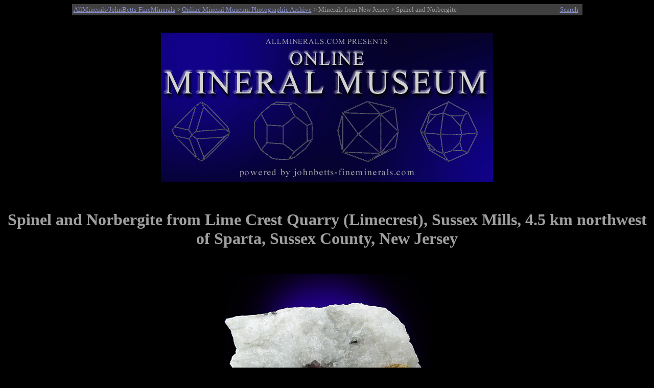

--- FILE ---
content_type: text/html
request_url: http://www.johnbetts-fineminerals.com/jhbnyc/mineralmuseum/picshow.php?id=16594
body_size: 4692
content:
<html>
<head>
<meta http-equiv="Content-Type" content="text/html; charset=iso-8859-1">
<META NAME ="viewport" content="width=700">
<meta name="generator" content="php">
<meta name="description" content="Online Mineral Museum Photographic Archive No. 16594: Spinel and Norbergite from Lime Crest Quarry (Limecrest), Sussex Mills, 4.5 km northwest of Sparta, Sussex County, New Jersey.">
<meta name="keywords" content="Spinel and Norbergite, Lime Crest Quarry (Limecrest), Sussex Mills, 4.5 km northwest of Sparta, Sussex County, New Jersey.">
<meta name="AUTHOR" CONTENT="John Betts">
<title>Photographs of mineral No. 16594: Spinel and Norbergite from Lime Crest Quarry (Limecrest), Sussex Mills, 4.5 km northwest of Sparta, Sussex County, New Jersey</title>
<style>
p        { text-align: center } 
x        { color: red; font-size: 13pt; text-align: center } 
h2       { text-align: left }
h3       { text-align: left }
h1       { text-align: center }
.infobox {
  border: 0px ;
  background-color: Black;
  color: #9f9f9f;
}
</style>
</head>
<body bgcolor="#000000" text="#9f9f9f" link="#878dc5" vlink="#a266ac">
<table BGCOLOR="#3f3f3f" ALIGN="Center" style="width:999">
<TR>
<TD><SMALL><a href="http://www.johnbetts-fineminerals.com/" title="Go To http://www.johnbetts-fineminerals.com/">AllMinerals/JohnBetts-FineMinerals</a> > <a href="../../museum.htm">Online Mineral Museum Photographic Archive</a> > Minerals from New Jersey</a> > Spinel and Norbergite</SMALL></td>
<TD><P ALIGN=Right><a href="search.php"><SMALL>Search</SMALL></TD>
</TR>
</table>
&nbsp;
<P ALIGN=Center>
<A HREF="../../index.htm"><IMG SRC="../mbanner.gif" WIDTH="650" align="center" HEIGHT="293" BORDER="0" ALT="Online Mineral Museum Archive of Mineral Photographs and Mineral Descriptions from John Betts - 
Fine Minerals.com and Allminerals.com"></A>
<P ALIGN=Center>
&nbsp;
&nbsp;
<h1>Spinel and Norbergite from Lime Crest Quarry (Limecrest), Sussex Mills, 4.5 km northwest of Sparta, Sussex County, New Jersey</h1>
&nbsp;
<table align="center" border="0" cellpadding="5" cellspacing="5">
<caption></caption>
<tr>
<td>
<img WIDTH="100%" src="16594.jpg" border="0" title="Spinel and Norbergite from Lime Crest Quarry (Limecrest), Sussex Mills, 4.5 km northwest of Sparta, Sussex County, New Jersey" alt="Spinel and Norbergite from Lime Crest Quarry (Limecrest), Sussex Mills, 4.5 km northwest of Sparta, Sussex County, New Jersey"></td>
</tr></table><br>
<table align="center" border="0" cellpadding="5" cellspacing="5">
<caption></caption>
<tr>
<td>
<img WIDTH="100%" src="16594det.jpg" border="0" title="Detail of Spinel and Norbergite from Lime Crest Quarry (Limecrest), Sussex Mills, 4.5 km northwest of Sparta, Sussex County, New Jersey" alt="Spinel and Norbergite from Lime Crest Quarry (Limecrest), Sussex Mills, 4.5 km northwest of Sparta, Sussex County, New Jersey"></td>
</tr></table><br>
<table cellpadding="2"; class="infobox"; style="width: 60%" align="center">
<tr><td align=right valign="top"><b>DESCRIPTION:</b></td><td valign="top">No. 16594
<tr><td align=right valign="top"><b>Mineral:</b></td><td valign="top">Spinel and Norbergite
<tr><td align=right valign="top"><b>Locality:</b></td><td valign="top">Lime Crest Quarry (Limecrest), Sussex Mills, 4.5 km northwest of Sparta, Sussex County, New Jersey</td></tr>
<tr><td align=right valign="top"><b>Description:</b></td><td valign="top">Single octahedral crystal of brown spinel 3 mm across in white Franklin marble matrix with minor yellow-orange norbergite. Good crystal of spinel for the locality, highly sought-after by local collectors. Ex. Earle C. Sullivan (1906-2005), author of History and Minerals of Old Mine Park, Trumbull, Ct.</td></tr>
<tr><td align=right valign="top"><b>Overall Size:</b></td><td valign="top">3.5x2.5x2 cm</td></tr>
<tr><td align=right valign="top"><b>Crystals:</b></td><td valign="top">3 mm</td></tr>
<tr><td align=right valign="top"><b>Archived: </b></td><td valign="top"><b>For reference only</b></tr>
</table>
</td></tr></table>
<hr>
<P ALIGN=Center>&nbsp;
<P ALIGN=Center>&nbsp;
<P ALIGN=Center>&nbsp;
<P ALIGN=Center>&nbsp;
<P ALIGN=Center>&nbsp;
<p>&copy; <a href="http://www.johnbetts-fineminerals.com/" title="Go To http://www.johnbetts-fineminerals.com/">AllMinerals/JohnBetts-FineMinerals</a> All Rights Reserved</p><p><SMALL>The minerals illustrated on this site are presented for reference purposes only. The owner of this site did not collect the minerals and collectors should not assume access is permitted to the property based on inclusion in this museum. Please contact the property owner to obtain legal permission before entering private property.</SMALL></body>
</html>;